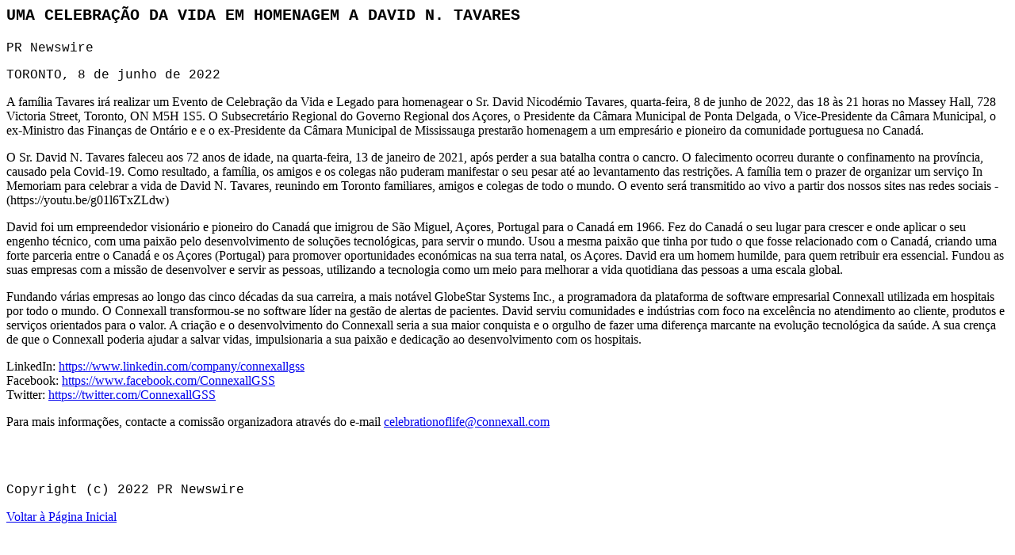

--- FILE ---
content_type: text/html; charset=UTF-8
request_url: https://emsf-lisboa.pt/news.php?news=difusoes/20220608T17h49usa-3560193-1-4.xml&ling=4
body_size: 2457
content:
<html>

<head>
<style type="text/css">

</style>

</head>

<body> 
 

<html xmlns="http://www.w3.org/1999/xhtml"
xmlns:xn="http://www.xmlnews.org/ns/">
<head>
<title></title>
</head>
<body>
<div class="xn-newslines">
<h0 class="xn-hedline0"><font face="Courier New"><b><span lang="en-US" style='font-size:15.0pt;line-height:115%;
font-family:"Courier New";mso-ansi-language:EN-US'>

UMA CELEBRAÇÃO DA VIDA EM HOMENAGEM A DAVID N. TAVARES





<p></p>

</span></b></font></h0>
<p></p>

<h1 class="xn-hedline"><font face="Courier New"><span lang="en-US" style='font-size:13.0pt;line-height:115%;
font-family:"Courier New";mso-ansi-language:EN-US'> 
  


</span></font></h1>
 

<p class="xn-distributor"><font face="Courier New">PR Newswire</font></p>

<p class="xn-dateline"><font face="Courier New">
TORONTO, 8 de junho de 2022
 </font></p>

<p class="xn-dateline"><font face="Courier New">
</font></p>
<p></p>

 <div class="xn-abstract">
</div>
</div>
              <p>
           A família Tavares irá realizar um Evento de Celebração da Vida e Legado para homenagear o Sr. David Nicodémio Tavares, quarta-feira, 8 de junho de 2022, das 18 às 21 horas no Massey Hall, 728 Victoria Street, Toronto, ON M5H 1S5. O Subsecretário Regional do Governo Regional dos Açores, o Presidente da Câmara Municipal de Ponta Delgada, o Vice-Presidente da Câmara Municipal, o ex-Ministro das Finanças de Ontário e e o ex-Presidente da Câmara Municipal de Mississauga prestarão homenagem a um empresário e pioneiro da comunidade portuguesa no Canadá.</p>
        <p>O Sr. David N. Tavares faleceu aos 72 anos de idade, na quarta-feira, 13 de janeiro de 2021, após perder a sua batalha contra o cancro. O falecimento ocorreu durante o confinamento na província, causado pela Covid-19. Como resultado, a família, os amigos e os colegas não puderam manifestar o seu pesar até ao levantamento das restrições. A família tem o prazer de organizar um serviço In Memoriam para celebrar a vida de David N. Tavares, reunindo em Toronto familiares, amigos e colegas de todo o mundo. O evento será transmitido ao vivo a partir dos nossos sites nas redes sociais - (https://youtu.be/g01l6TxZLdw)</p>
        <p>David foi um empreendedor visionário e pioneiro do Canadá que imigrou de São Miguel, Açores, Portugal para o Canadá em 1966. Fez do Canadá o seu lugar para crescer e onde aplicar o seu engenho técnico, com uma paixão pelo desenvolvimento de soluções tecnológicas, para servir o mundo. Usou a mesma paixão que tinha por tudo o que fosse relacionado com o Canadá, criando uma forte parceria entre o Canadá e os Açores (Portugal) para promover oportunidades económicas na sua terra natal, os Açores. David era um homem humilde, para quem retribuir era essencial. Fundou as suas empresas com a missão de desenvolver e servir as pessoas, utilizando a tecnologia como um meio para melhorar a vida quotidiana das pessoas a uma escala global.</p>
        <p>Fundando várias empresas ao longo das cinco décadas da sua carreira, a mais notável GlobeStar Systems Inc., a programadora da plataforma de software empresarial Connexall utilizada em hospitais por todo o mundo. O Connexall transformou-se no software líder na gestão de alertas de pacientes. David serviu comunidades e indústrias com foco na excelência no atendimento ao cliente, produtos e serviços orientados para o valor. A criação e o desenvolvimento do Connexall seria a sua maior conquista e o orgulho de fazer uma diferença marcante na evolução tecnológica da saúde. A sua crença de que o Connexall poderia ajudar a salvar vidas, impulsionaria a sua paixão e dedicação ao desenvolvimento com os hospitais.</p>
        <p>LinkedIn: <a href="https://c212.net/c/link/?t=0&amp;l=pt&amp;o=3560193-1&amp;h=4225501363&amp;u=https%3A%2F%2Fc212.net%2Fc%2Flink%2F%3Ft%3D0%26l%3Den%26o%3D3560193-1%26h%3D322534949%26u%3Dhttps%253A%252F%252Fwww.linkedin.com%252Fcompany%252Fconnexallgss%26a%3Dhttps%253A%252F%252Fwww.linkedin.com%252Fcompany%252Fconnexallgss&amp;a=https%3A%2F%2Fwww.linkedin.com%2Fcompany%2Fconnexallgss" target="_blank">https://www.linkedin.com/company/connexallgss</a><br />Facebook: <a href="https://c212.net/c/link/?t=0&amp;l=pt&amp;o=3560193-1&amp;h=523051691&amp;u=https%3A%2F%2Fc212.net%2Fc%2Flink%2F%3Ft%3D0%26l%3Den%26o%3D3560193-1%26h%3D2832687887%26u%3Dhttps%253A%252F%252Fwww.facebook.com%252FConnexallGSS%26a%3Dhttps%253A%252F%252Fwww.facebook.com%252FConnexallGSS&amp;a=https%3A%2F%2Fwww.facebook.com%2FConnexallGSS" target="_blank">https://www.facebook.com/ConnexallGSS</a><br />Twitter: <a href="https://c212.net/c/link/?t=0&amp;l=pt&amp;o=3560193-1&amp;h=143086394&amp;u=https%3A%2F%2Fc212.net%2Fc%2Flink%2F%3Ft%3D0%26l%3Den%26o%3D3560193-1%26h%3D3845781353%26u%3Dhttps%253A%252F%252Ftwitter.com%252FConnexallGSS%26a%3Dhttps%253A%252F%252Ftwitter.com%252FConnexallGSS&amp;a=https%3A%2F%2Ftwitter.com%2FConnexallGSS" target="_blank">https://twitter.com/ConnexallGSS</a></p>
        <p>Para mais informações, contacte a comissão organizadora através do e-mail <a href="mailto:celebrationoflife@connexall.com">celebrationoflife@connexall.com</a></p>
     
      
  
<p align="left"><font face="Courier New"></font></p>
 
 <p align="left"><font face="Courier New"></font></p>
<p></p><p></p>

<p align="left"><font face="Courier New"></font></p>
 
<p></p>
<p align="left"><font face="Courier New"></font></p>
<p></p>
<p align="left"><font face="Courier New"></font></p>
 <p></p>
 
<p align="left"><font face="Courier New"></font></p>


<p align="left"><font face="Courier New"></font></p>
<p></p>

<p align="left"><font face="Courier New"></font></p>

<p align="left"><font face="Courier New"></font></p>

<p align="left"><font face="Courier New"></font></p>


<p align="left"><font face="Courier New"></font></p>

<p align="left"><font face="Courier New"></font></p>

<p align="left"><font face="Courier New"></font></p>

<p align="left"><font face="Courier New"></font></p>

<p align="left"><font face="Courier New"></font></p>

<p align="left"><font face="Courier New"></font></p>

<p align="left"><font face="Courier New"></font></p>

<p align="left"><font face="Courier New"></font></p>

<p align="left"><font face="Courier New"></font></p>

<p align="left"><font face="Courier New"></font></p>

<p align="left"><font face="Courier New"></font></p>

<p align="left"><font face="Courier New"></font></p>

<p align="left"><font face="Courier New"></font></p>

<p align="left"><font face="Courier New"></font></p>
<p align="left"><font face="Courier New"></font></p>
<p align="left"><font face="Courier New"><a href="mailto:"></a></font></p> <!-- Usar para e-mail -->
<p align="left"><font face="Courier New"><a href="" target="_blank"></a></font></p> <!-- Usar para hiperligações -->
<p></p>
<p></p>
<br></br>
<p align="left" style="line-height: 200%; margin-top: 2px; margin-bottom: 1px"><font face="Courier New">
</font></p>

<p></p>


<div class="xn-endmatter">
<p class="xn-tagline"><font face="Courier New">Copyright (c) 2022 PR Newswire</font></p>
</div>
</body>
</html>
 <a href=index_portugues.php> Voltar &agrave P&aacute;gina Inicial </a> <br>

</body>

</html>
